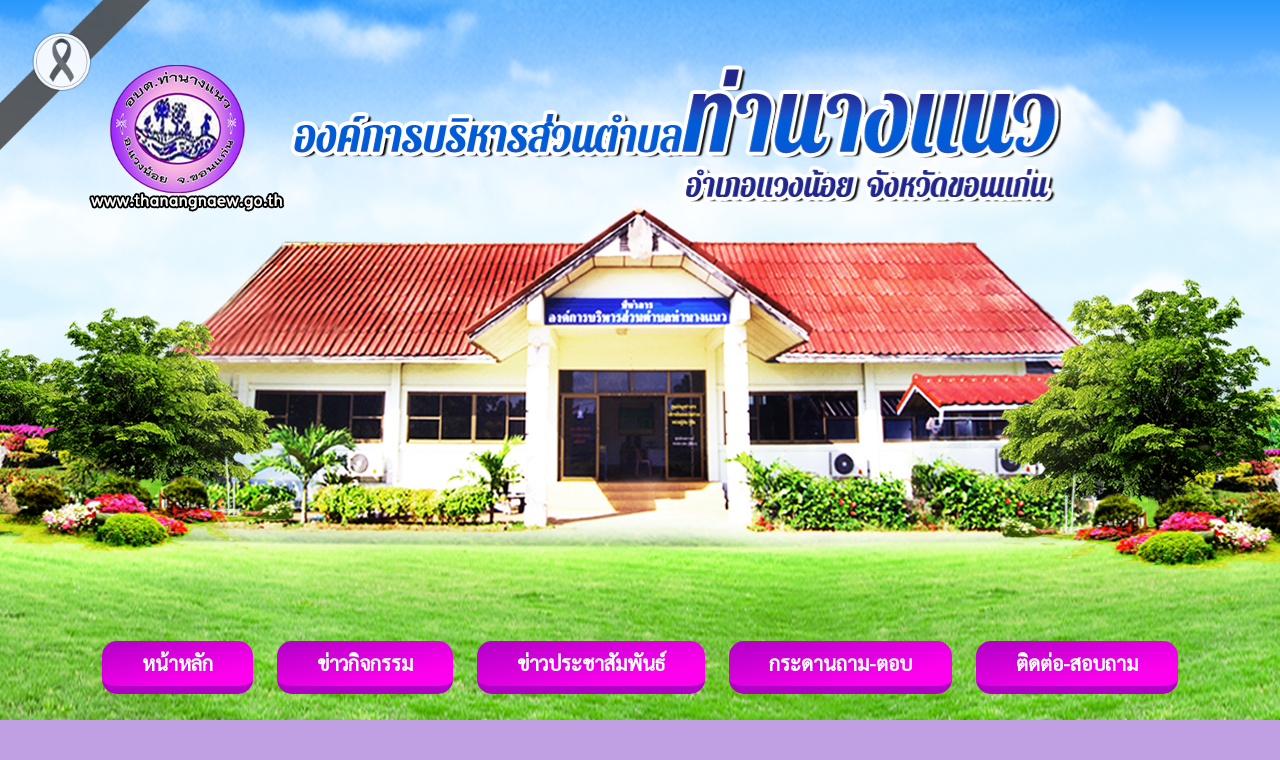

--- FILE ---
content_type: text/html
request_url: https://thanangnaew.go.th/news.php?id_type=15
body_size: 3583
content:
<!DOCTYPE HTML PUBLIC "-//W3C//DTD HTML 4.01 Transitional//EN">
<html>
<head>
<meta http-equiv="Content-Type" content="text/html; charset=utf8"><META content="MSHTML 6.00.2900.2668" name=GENERATOR>
<META NAME="Generator" CONTENT="EditPlus">
<META NAME="Author" CONTENT="Timesmedia Website &  News Co.Led : admin@timesmedia.co.th">
<link href="style.css" rel="stylesheet" type="text/css">
<script src="Datatables/jquery3.7.min.js"></script>
<link href="Datatables/datatables.min.css" rel="stylesheet" type="text/css" />
<link href="Datatables/datatables.bootstrap.min.css" rel="stylesheet" type="text/css" />
<script src="Datatables/datatables.min.js"></script>
<script src="Datatables/datatables.bootstrap.js"></script>

<style type="text/css">
.style5 {color: #FFFFFF; font-weight: bold; }
</style>
<style type="text/css">
<!--
.style5 {color: #FFFFFF; font-weight: bold; }
.style6 {
	font-size: 16pt;
	color: #FFFFFF;
}
.style51 {color: #FFFFFF; font-weight: bold; }
.style51 {color: #FFFFFF; font-weight: bold; }
-->
</style>
<!--BEGIN:mourning-->
<style>
 
    body::before {
        content: '';
        position: fixed;
        top: 0px;
        left: 0px;
        width: 150px;
        height: 150px;
        z-index: 999999;
        pointer-events: none;
        opacity: 0.9;
        background-image: url('https://timesmedia.co.th/web58/into0/ribbon.png');
        background-repeat: no-repeat;
        background-size: contain;
    }
</style>
<!--END:mourning-->

</head>



<body class="body_bg">
<div>

<tr>
    <td valign="top"><table width="100%" border="0" cellspacing="0" cellpadding="0">
      <tr>
        <td class="bg_top_l">&nbsp;</td>
         <td width="1250" height="739" align="center" background="images/index_02.png"><!DOCTYPE html>
<html lang="en">
<head>
    <meta charset="UTF-8">
 
<TITLE> องค์การบริหารส่วนตำบตท่านางแนว อำเภอแวงน้อย  จังหวัดขอนแก่น  : www.thanangnaew.go.th </TITLE>
<META NAME="Keywords" CONTENT=" องค์การบริหารส่วนตำบตท่านางแนว , อบต.ท่านางแนว , ท่านางแนว   , ตำบลท่านางแนว ">
<META NAME="Description" CONTENT="  องค์การบริหารส่วนตำบตท่านางแนว อำเภอแวงน้อย  จังหวัดขอนแก่น  : www.thanangnaew.go.th">
<script type="text/javascript" language="JavaScript1.2" src="stm31.js"></script>	
<style>

div.block{
  background-color: none;
  width: auto;
  border: 0px solid green;
  padding: 10px;
	padding-left: 60px;
  margin: 0px;
}



.button {
  
                    display: inline-block;
                    outline: 0;
                    border: 0;
                    cursor: pointer;
                    background-color: #0079ce;
                    border-radius: 10px;
                    padding: 10px 40px;
				    box-sizing: border-box;
                    font-size: 20px;
                    border-bottom: 8px solid #b100c6;
                    color: white;
                    line-height: 25px;
                    font-family: 'Sarabun', sans-serif;
					margin: 10px 10px;

}
.Bcolor {
    background:linear-gradient(347deg, rgba(255,0,239,1) 22%, rgba(177,0,198,1) 100%);
	
	

} 


.Bcolor a {
    font-weight: 900;

} 


.Bcolor:hover {
  
}
	.button:hover{
  background: #b100c6;
 
	}

.button {border-radius: 15px;}
	.button a{color:white;}
	.button a:hover{color:white;}
body,td,th {
    font-size: 16px;
}
/*	โลโก้*/
	.box1{
	
	width:185px;
	height:128px;
	background-image: url("./head/logo.png") ;
    animation-duration: 0s;
    animation: slide 8s infinite;
	z-index: 50;
	margin-top: 30px;
	margin-left:70px;
	float: left;
			
	
}
	
	clear-float{
		clear: both;
	}

	
.box2{
		width:772px;
		height:137px;
		background-image: url("./head/name.png") ;
		animation-duration: 0s;
		margin-left: 20px;
		margin-top: -70px;
		/* ชื่อที่ตั้งค่าในการกำหนด keyframe */
		 animation: name; 
		/* ทำภายในกี่วินาที */
		animation-duration: 0s;
		/* จะให้ทำ animation กี่ครั้ง infinite */
		 animation-iteration-count: infinite; 
		/* เส้นทางการเคลื่อนที่ของวัตถุ เลือกเอา alternate narmal reverse */
		 animation-direction:alternate; 
		/* หน่วงเวลาการทำงาน */
		 animation-duration: 5s; 
		position: relative;
		float: left;
	
	
}
	
@keyframes slide {
   100%{transform: rotateY(360deg);}
	
}	
/*สไลด์จากลงล่าง	*/
/*
@keyframes name {	
	from {top: -100px;}
  	to {top: 10px;}
	}
	
*/
	/*สไลด์จากลงล่าง	*/
	
@keyframes name {

	 0%   {top: 50px;  width: 0px;}
	100% {top: 100px; width: 772px; }


		}	
	/*สไลด์จากซ้ายไปขวา	*/
	
</style>

</head>
	
<body >
		<div class="box1"></div>
	<div class="clear-float"></div>
<div class="box2"></div>	 
	<div class="clear-float"></div>
	<div class="box3">
		
	</div>
<div class="w3-content w3-section" style="height: 580px">

 </div>
	
<p>
  <script>
var myIndex = 0;
carousel();

function carousel() {
  var i;
  var x = document.getElementsByClassName("mySlides");
  for (i = 0; i < x.length; i++) {
    x[i].style.display = "none";  
  }
  myIndex++;
  if (myIndex > x.length) {myIndex = 1}    
  x[myIndex-1].style.display = "block";  
  setTimeout(carousel, 5000);    
}
</script>
<div class="w3-animate-left" >
  <button class="button Bcolor "><a href="index.php">หน้าหลัก</a></button>
  <button class="button Bcolor "><a href="activity/index.php">ข่าวกิจกรรม</a></button>
  <button class="button Bcolor "><a href="news.php?id_type=1">ข่าวประชาสัมพันธ์</a></button>
  <button class="button Bcolor "><a href="../phpBB3">กระดานถาม-ตอบ</a></button>
  <button class="button Bcolor "><a href="data.php?content_id=19">ติดต่อ-สอบถาม</a></button>
      
</div>

</body></td>
        <td class="bg_top_r">&nbsp;</td>
      </tr>
	</td>
  </tr>
</div>
<table width="100%" border="0" cellspacing="0" cellpadding="0">

  <tr>
    <td valign="top" class="bd_center"><table width="100%" border="0" cellspacing="0" cellpadding="0">
      <tr>
        <td class="bd_l">&nbsp;</td>
        <td width="1000" valign="top" ><table width="1000" border="0" align="center" cellpadding="0" cellspacing="0" >
          <tr>
            <td>
			<table width="1000" border="0" align="center" cellpadding="0" cellspacing="0" >
              <tr>
                <td width="1000"><table width="1000" border="0" cellpadding="0" cellspacing="0" >
                  <tr>
                    <td width="1000"></td>
                 
                  </tr>
                  <tr>
                    <td height="200" valign="top"><table width="1000" border="0" cellspacing="0" cellpadding="0">
                    
                      <tr>
                        <td background="images/body_02.png"><table width="1250" border="0" cellspacing="0" cellpadding="0">
                          <tr>
                            <td><img src="images/topin1.png" width="1250"></td>
                          </tr>
            </table>
            <table width="1000" border="0" align="center" cellpadding="0" cellspacing="0" bgcolor="#FFFFFF">
                          <tr>
                            <td width="1000" height="500" align="center" valign="top">
                                                                                          <table width="1000" border="0" cellspacing="0" cellpadding="0">
                                <tr>
                                  <td width="1000" height="50" align="right" background="images/barnews.gif"><div align="center"><font color="#000000" size="3" > </font>
                                    <table width="1000" border="0" cellspacing="0" cellpadding="0">
                                      <tr>
                                     
                                        <td width="1000"><center><font color="#000000" size="3" ><b>ข้อบัญญัติองค์การบริหารส่วนตำบล</b></font></center></td>
                                      </tr>
                                    </table>
                                  </div></td>
                                </tr>
            </table>
            <table width="900" border="0" align="center" cellpadding="0" cellspacing="0">
                                <tr>
                                                                    <td height="35" colspan="5" align="left"><font size="2" color="#333333"><strong>ข้อมูลทั้งหมด <font color="#FF0000">1</font> รายการ</strong></font></td>
                                </tr>
                                <tr>
                                  <td><table id="listall" class="table table-striped table-bordered" style="width:900">
                                    <thead>
                                      <tr>
                                        <td height="25" align="center" background="images/title.gif"><span class="style51">ลำดับที่</span></td>
                                        <td height="25" align="center" background="images/title.gif"><span class="style51">หัวข้อข่าว</span></td>
                                        <td height="25" align="center" background="images/title.gif"><span class="style51">ไฟล์</span></td>
                                        <td height="25" align="center" background="images/title.gif"><span class="style51">วันที่ลงข่าว</span></td>
                                        <td align="center" background="images/title.gif"><span class="style51">ผู้อ่าน</span></td>
                                      </tr>
                                    </thead>
                                    <tbody>
                                      <tr>
                        <td width='62' height='25' align='center' background='images/detail.gif'> 1</td>
                        <td width='500' height='25' background='images/detail.gif'><a href='select_news.php?news_id=231'> การควบคุมการเลี้ยงสัตว์หรือปล่อยสัตว์ พ.ศ. 2560  </a></td>
                        <td width='96' height='25' align='center' background='images/detail.gif'><a href='fileupload/554679_2- ��Ѻ��С����Ҫ�Ԩ�ҹ�ມ��.pdf' target=_blank><img src='images/pdf.png' height='30' width='30'/  border=0 ></a></td>
                        <td width='172' height='25' align='center' background='images/detail.gif'> [&nbsp;10 ส.ค. 2561&nbsp;]<td background='images/detail.gif' align='center'>277 </td>  </tr>                                     </tbody>
                                  </table></td>
                    </tr>
        </table>
                              <br>
                             
                              <br>
                           
                              <input name="Button" type="submit"  value="   กลับหน้าที่แล้ว    "   onClick ="history.go(-1)">
                            </td>
                          </tr>
                        </table></td>
                      </tr>
                    
                    </table></td>
                  </tr>
                </table></td>
              </tr>
            </table></td>
          </tr>

        </table></td>
        <td class="bd_r">&nbsp;</td>
      </tr>
    </table></td>
  </tr>
 <tr>
    <td valign="top"><table width="100%" border="0" cellspacing="0" cellpadding="0">
      <tr>
        <td class="bg_bottom_l">&nbsp;</td>
        <td width="1000" valign="top"><table width="1250" height="175" background="images/foot_02.png" >
				<tr>
					<th><h5 >&nbsp;</h5></th>
				
			
		</table></td>
        <td valign="top" class="bg_bottom_r">&nbsp;</td>
      </tr>
    </table></td>
  </tr>
</table>

</body>

</body>
</html>
<script>
$(document).ready(function() {
  $('#listall').DataTable({
    "language": {
      "info": "แสดงข้อมูล _START_ ถึง _END_ จากทั้งหมด _TOTAL_ รายการ",
      "search": "ค้นหา",
  	  "infoEmpty": "ไม่พบข้อมูล",
      "infoFiltered": "(กรองข้อมูล จากทั้งหมด _MAX_ รายการ)",
        "lengthMenu": "แสดง  _MENU_ รายการต่อหน้า",
        "zeroRecords": "ไม่พบข้อมูล",

    }
  })
});
</script>